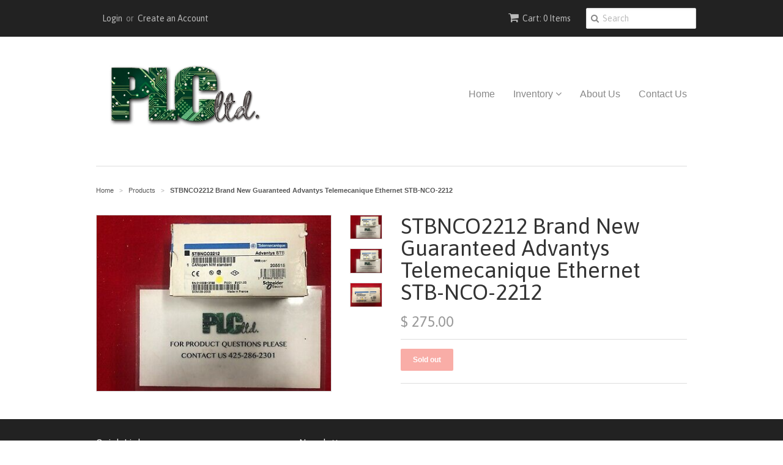

--- FILE ---
content_type: text/html; charset=utf-8
request_url: https://www.plcltd.com/products/stbnco2212-brand-new-guaranteed-advantys-telemecanique-ethernet-stb-nco-2212
body_size: 13472
content:
<!doctype html>
<!--[if lt IE 7]><html class="no-js ie6 oldie" lang="en"><![endif]-->
<!--[if IE 7]><html class="no-js ie7 oldie" lang="en"><![endif]-->
<!--[if IE 8]><html class="no-js ie8 oldie" lang="en"><![endif]-->
<!--[if gt IE 8]><!--><html class="no-js" lang="en"><!--<![endif]-->
<head>

  <link rel="shortcut icon" href="//www.plcltd.com/cdn/shop/t/1/assets/favicon.png?v=172415490672994178431436823471" type="image/png" />
  <meta charset="utf-8">
  <!--[if IE]><meta http-equiv='X-UA-Compatible' content='IE=edge,chrome=1'><![endif]-->

  
    <link rel="shortcut icon" href="//www.plcltd.com/cdn/shop/t/1/assets/favicon.png?v=172415490672994178431436823471" type="image/png" />
  

  <title>
  STBNCO2212 Brand New Guaranteed Advantys Telemecanique Ethernet STB-NC | PLC Ltd.
  </title>

  

  <meta name="viewport" content="width=device-width, initial-scale=1.0" />

  <link rel="canonical" href="https://www.plcltd.com/products/stbnco2212-brand-new-guaranteed-advantys-telemecanique-ethernet-stb-nco-2212" />

  


  <meta property="og:type" content="product" />
  <meta property="og:title" content="STBNCO2212 Brand New  Guaranteed Advantys Telemecanique Ethernet STB-NCO-2212" />
  
  <meta property="og:image" content="http://www.plcltd.com/cdn/shop/products/1_9191c0c9-a203-4f17-8fb2-9a7bc0e2b3af_grande.jpg?v=1605551573" />
  <meta property="og:image:secure_url" content="https://www.plcltd.com/cdn/shop/products/1_9191c0c9-a203-4f17-8fb2-9a7bc0e2b3af_grande.jpg?v=1605551573" />
  
  <meta property="og:image" content="http://www.plcltd.com/cdn/shop/products/1_dda3ed4e-ee9a-4021-b460-2e91f8044a89_grande.jpg?v=1605551573" />
  <meta property="og:image:secure_url" content="https://www.plcltd.com/cdn/shop/products/1_dda3ed4e-ee9a-4021-b460-2e91f8044a89_grande.jpg?v=1605551573" />
  
  <meta property="og:image" content="http://www.plcltd.com/cdn/shop/products/1_7fce4c4b-5fae-4fa4-8db4-aba136814dcb_grande.jpg?v=1605551573" />
  <meta property="og:image:secure_url" content="https://www.plcltd.com/cdn/shop/products/1_7fce4c4b-5fae-4fa4-8db4-aba136814dcb_grande.jpg?v=1605551573" />
  
  <meta property="og:price:amount" content="275.00" />
  <meta property="og:price:currency" content="USD" />



<meta property="og:url" content="https://www.plcltd.com/products/stbnco2212-brand-new-guaranteed-advantys-telemecanique-ethernet-stb-nco-2212" />
<meta property="og:site_name" content="PLC Ltd." />

  

<meta name="twitter:card" content="summary" />


  <meta name="twitter:title" content="STBNCO2212 Brand New  Guaranteed Advantys Telemecanique Ethernet STB-NCO-2212" />
  <meta name="twitter:description" content="" />
  <meta name="twitter:image" content="http://www.plcltd.com/cdn/shop/products/1_9191c0c9-a203-4f17-8fb2-9a7bc0e2b3af_medium.jpg?v=1605551573" />


  <link href="//www.plcltd.com/cdn/shop/t/1/assets/styles.scss.css?v=8231811760377317001674755620" rel="stylesheet" type="text/css" media="all" />
  <link href="//www.plcltd.com/cdn/s/global/social/social-icons.css" rel="stylesheet" type="text/css" media="all" />
  <link href="//netdna.bootstrapcdn.com/font-awesome/4.0.3/css/font-awesome.css" rel="stylesheet" type="text/css" media="all" />
  
    <link rel="stylesheet" type="text/css" href="//fonts.googleapis.com/css?family=Asap:300,400,700">
  
  
  <script src="//www.plcltd.com/cdn/shop/t/1/assets/html5shiv.js?v=107268875627107148941436823471" type="text/javascript"></script>

  <script>window.performance && window.performance.mark && window.performance.mark('shopify.content_for_header.start');</script><meta id="shopify-digital-wallet" name="shopify-digital-wallet" content="/9225878/digital_wallets/dialog">
<meta name="shopify-checkout-api-token" content="e21aeb3fc6fbf3b9c9726395a5c957cd">
<meta id="in-context-paypal-metadata" data-shop-id="9225878" data-venmo-supported="false" data-environment="production" data-locale="en_US" data-paypal-v4="true" data-currency="USD">
<link rel="alternate" type="application/json+oembed" href="https://www.plcltd.com/products/stbnco2212-brand-new-guaranteed-advantys-telemecanique-ethernet-stb-nco-2212.oembed">
<script async="async" src="/checkouts/internal/preloads.js?locale=en-US"></script>
<link rel="preconnect" href="https://shop.app" crossorigin="anonymous">
<script async="async" src="https://shop.app/checkouts/internal/preloads.js?locale=en-US&shop_id=9225878" crossorigin="anonymous"></script>
<script id="shopify-features" type="application/json">{"accessToken":"e21aeb3fc6fbf3b9c9726395a5c957cd","betas":["rich-media-storefront-analytics"],"domain":"www.plcltd.com","predictiveSearch":true,"shopId":9225878,"locale":"en"}</script>
<script>var Shopify = Shopify || {};
Shopify.shop = "plc-ltd.myshopify.com";
Shopify.locale = "en";
Shopify.currency = {"active":"USD","rate":"1.0"};
Shopify.country = "US";
Shopify.theme = {"name":"minimal","id":29621508,"schema_name":null,"schema_version":null,"theme_store_id":null,"role":"main"};
Shopify.theme.handle = "null";
Shopify.theme.style = {"id":null,"handle":null};
Shopify.cdnHost = "www.plcltd.com/cdn";
Shopify.routes = Shopify.routes || {};
Shopify.routes.root = "/";</script>
<script type="module">!function(o){(o.Shopify=o.Shopify||{}).modules=!0}(window);</script>
<script>!function(o){function n(){var o=[];function n(){o.push(Array.prototype.slice.apply(arguments))}return n.q=o,n}var t=o.Shopify=o.Shopify||{};t.loadFeatures=n(),t.autoloadFeatures=n()}(window);</script>
<script>
  window.ShopifyPay = window.ShopifyPay || {};
  window.ShopifyPay.apiHost = "shop.app\/pay";
  window.ShopifyPay.redirectState = null;
</script>
<script id="shop-js-analytics" type="application/json">{"pageType":"product"}</script>
<script defer="defer" async type="module" src="//www.plcltd.com/cdn/shopifycloud/shop-js/modules/v2/client.init-shop-cart-sync_BT-GjEfc.en.esm.js"></script>
<script defer="defer" async type="module" src="//www.plcltd.com/cdn/shopifycloud/shop-js/modules/v2/chunk.common_D58fp_Oc.esm.js"></script>
<script defer="defer" async type="module" src="//www.plcltd.com/cdn/shopifycloud/shop-js/modules/v2/chunk.modal_xMitdFEc.esm.js"></script>
<script type="module">
  await import("//www.plcltd.com/cdn/shopifycloud/shop-js/modules/v2/client.init-shop-cart-sync_BT-GjEfc.en.esm.js");
await import("//www.plcltd.com/cdn/shopifycloud/shop-js/modules/v2/chunk.common_D58fp_Oc.esm.js");
await import("//www.plcltd.com/cdn/shopifycloud/shop-js/modules/v2/chunk.modal_xMitdFEc.esm.js");

  window.Shopify.SignInWithShop?.initShopCartSync?.({"fedCMEnabled":true,"windoidEnabled":true});

</script>
<script>
  window.Shopify = window.Shopify || {};
  if (!window.Shopify.featureAssets) window.Shopify.featureAssets = {};
  window.Shopify.featureAssets['shop-js'] = {"shop-cart-sync":["modules/v2/client.shop-cart-sync_DZOKe7Ll.en.esm.js","modules/v2/chunk.common_D58fp_Oc.esm.js","modules/v2/chunk.modal_xMitdFEc.esm.js"],"init-fed-cm":["modules/v2/client.init-fed-cm_B6oLuCjv.en.esm.js","modules/v2/chunk.common_D58fp_Oc.esm.js","modules/v2/chunk.modal_xMitdFEc.esm.js"],"shop-cash-offers":["modules/v2/client.shop-cash-offers_D2sdYoxE.en.esm.js","modules/v2/chunk.common_D58fp_Oc.esm.js","modules/v2/chunk.modal_xMitdFEc.esm.js"],"shop-login-button":["modules/v2/client.shop-login-button_QeVjl5Y3.en.esm.js","modules/v2/chunk.common_D58fp_Oc.esm.js","modules/v2/chunk.modal_xMitdFEc.esm.js"],"pay-button":["modules/v2/client.pay-button_DXTOsIq6.en.esm.js","modules/v2/chunk.common_D58fp_Oc.esm.js","modules/v2/chunk.modal_xMitdFEc.esm.js"],"shop-button":["modules/v2/client.shop-button_DQZHx9pm.en.esm.js","modules/v2/chunk.common_D58fp_Oc.esm.js","modules/v2/chunk.modal_xMitdFEc.esm.js"],"avatar":["modules/v2/client.avatar_BTnouDA3.en.esm.js"],"init-windoid":["modules/v2/client.init-windoid_CR1B-cfM.en.esm.js","modules/v2/chunk.common_D58fp_Oc.esm.js","modules/v2/chunk.modal_xMitdFEc.esm.js"],"init-shop-for-new-customer-accounts":["modules/v2/client.init-shop-for-new-customer-accounts_C_vY_xzh.en.esm.js","modules/v2/client.shop-login-button_QeVjl5Y3.en.esm.js","modules/v2/chunk.common_D58fp_Oc.esm.js","modules/v2/chunk.modal_xMitdFEc.esm.js"],"init-shop-email-lookup-coordinator":["modules/v2/client.init-shop-email-lookup-coordinator_BI7n9ZSv.en.esm.js","modules/v2/chunk.common_D58fp_Oc.esm.js","modules/v2/chunk.modal_xMitdFEc.esm.js"],"init-shop-cart-sync":["modules/v2/client.init-shop-cart-sync_BT-GjEfc.en.esm.js","modules/v2/chunk.common_D58fp_Oc.esm.js","modules/v2/chunk.modal_xMitdFEc.esm.js"],"shop-toast-manager":["modules/v2/client.shop-toast-manager_DiYdP3xc.en.esm.js","modules/v2/chunk.common_D58fp_Oc.esm.js","modules/v2/chunk.modal_xMitdFEc.esm.js"],"init-customer-accounts":["modules/v2/client.init-customer-accounts_D9ZNqS-Q.en.esm.js","modules/v2/client.shop-login-button_QeVjl5Y3.en.esm.js","modules/v2/chunk.common_D58fp_Oc.esm.js","modules/v2/chunk.modal_xMitdFEc.esm.js"],"init-customer-accounts-sign-up":["modules/v2/client.init-customer-accounts-sign-up_iGw4briv.en.esm.js","modules/v2/client.shop-login-button_QeVjl5Y3.en.esm.js","modules/v2/chunk.common_D58fp_Oc.esm.js","modules/v2/chunk.modal_xMitdFEc.esm.js"],"shop-follow-button":["modules/v2/client.shop-follow-button_CqMgW2wH.en.esm.js","modules/v2/chunk.common_D58fp_Oc.esm.js","modules/v2/chunk.modal_xMitdFEc.esm.js"],"checkout-modal":["modules/v2/client.checkout-modal_xHeaAweL.en.esm.js","modules/v2/chunk.common_D58fp_Oc.esm.js","modules/v2/chunk.modal_xMitdFEc.esm.js"],"shop-login":["modules/v2/client.shop-login_D91U-Q7h.en.esm.js","modules/v2/chunk.common_D58fp_Oc.esm.js","modules/v2/chunk.modal_xMitdFEc.esm.js"],"lead-capture":["modules/v2/client.lead-capture_BJmE1dJe.en.esm.js","modules/v2/chunk.common_D58fp_Oc.esm.js","modules/v2/chunk.modal_xMitdFEc.esm.js"],"payment-terms":["modules/v2/client.payment-terms_Ci9AEqFq.en.esm.js","modules/v2/chunk.common_D58fp_Oc.esm.js","modules/v2/chunk.modal_xMitdFEc.esm.js"]};
</script>
<script id="__st">var __st={"a":9225878,"offset":-28800,"reqid":"060045cf-a57b-4734-b901-58d9dc4e15e7-1769352268","pageurl":"www.plcltd.com\/products\/stbnco2212-brand-new-guaranteed-advantys-telemecanique-ethernet-stb-nco-2212","u":"82522e3dd4ed","p":"product","rtyp":"product","rid":6080331645098};</script>
<script>window.ShopifyPaypalV4VisibilityTracking = true;</script>
<script id="captcha-bootstrap">!function(){'use strict';const t='contact',e='account',n='new_comment',o=[[t,t],['blogs',n],['comments',n],[t,'customer']],c=[[e,'customer_login'],[e,'guest_login'],[e,'recover_customer_password'],[e,'create_customer']],r=t=>t.map((([t,e])=>`form[action*='/${t}']:not([data-nocaptcha='true']) input[name='form_type'][value='${e}']`)).join(','),a=t=>()=>t?[...document.querySelectorAll(t)].map((t=>t.form)):[];function s(){const t=[...o],e=r(t);return a(e)}const i='password',u='form_key',d=['recaptcha-v3-token','g-recaptcha-response','h-captcha-response',i],f=()=>{try{return window.sessionStorage}catch{return}},m='__shopify_v',_=t=>t.elements[u];function p(t,e,n=!1){try{const o=window.sessionStorage,c=JSON.parse(o.getItem(e)),{data:r}=function(t){const{data:e,action:n}=t;return t[m]||n?{data:e,action:n}:{data:t,action:n}}(c);for(const[e,n]of Object.entries(r))t.elements[e]&&(t.elements[e].value=n);n&&o.removeItem(e)}catch(o){console.error('form repopulation failed',{error:o})}}const l='form_type',E='cptcha';function T(t){t.dataset[E]=!0}const w=window,h=w.document,L='Shopify',v='ce_forms',y='captcha';let A=!1;((t,e)=>{const n=(g='f06e6c50-85a8-45c8-87d0-21a2b65856fe',I='https://cdn.shopify.com/shopifycloud/storefront-forms-hcaptcha/ce_storefront_forms_captcha_hcaptcha.v1.5.2.iife.js',D={infoText:'Protected by hCaptcha',privacyText:'Privacy',termsText:'Terms'},(t,e,n)=>{const o=w[L][v],c=o.bindForm;if(c)return c(t,g,e,D).then(n);var r;o.q.push([[t,g,e,D],n]),r=I,A||(h.body.append(Object.assign(h.createElement('script'),{id:'captcha-provider',async:!0,src:r})),A=!0)});var g,I,D;w[L]=w[L]||{},w[L][v]=w[L][v]||{},w[L][v].q=[],w[L][y]=w[L][y]||{},w[L][y].protect=function(t,e){n(t,void 0,e),T(t)},Object.freeze(w[L][y]),function(t,e,n,w,h,L){const[v,y,A,g]=function(t,e,n){const i=e?o:[],u=t?c:[],d=[...i,...u],f=r(d),m=r(i),_=r(d.filter((([t,e])=>n.includes(e))));return[a(f),a(m),a(_),s()]}(w,h,L),I=t=>{const e=t.target;return e instanceof HTMLFormElement?e:e&&e.form},D=t=>v().includes(t);t.addEventListener('submit',(t=>{const e=I(t);if(!e)return;const n=D(e)&&!e.dataset.hcaptchaBound&&!e.dataset.recaptchaBound,o=_(e),c=g().includes(e)&&(!o||!o.value);(n||c)&&t.preventDefault(),c&&!n&&(function(t){try{if(!f())return;!function(t){const e=f();if(!e)return;const n=_(t);if(!n)return;const o=n.value;o&&e.removeItem(o)}(t);const e=Array.from(Array(32),(()=>Math.random().toString(36)[2])).join('');!function(t,e){_(t)||t.append(Object.assign(document.createElement('input'),{type:'hidden',name:u})),t.elements[u].value=e}(t,e),function(t,e){const n=f();if(!n)return;const o=[...t.querySelectorAll(`input[type='${i}']`)].map((({name:t})=>t)),c=[...d,...o],r={};for(const[a,s]of new FormData(t).entries())c.includes(a)||(r[a]=s);n.setItem(e,JSON.stringify({[m]:1,action:t.action,data:r}))}(t,e)}catch(e){console.error('failed to persist form',e)}}(e),e.submit())}));const S=(t,e)=>{t&&!t.dataset[E]&&(n(t,e.some((e=>e===t))),T(t))};for(const o of['focusin','change'])t.addEventListener(o,(t=>{const e=I(t);D(e)&&S(e,y())}));const B=e.get('form_key'),M=e.get(l),P=B&&M;t.addEventListener('DOMContentLoaded',(()=>{const t=y();if(P)for(const e of t)e.elements[l].value===M&&p(e,B);[...new Set([...A(),...v().filter((t=>'true'===t.dataset.shopifyCaptcha))])].forEach((e=>S(e,t)))}))}(h,new URLSearchParams(w.location.search),n,t,e,['guest_login'])})(!0,!0)}();</script>
<script integrity="sha256-4kQ18oKyAcykRKYeNunJcIwy7WH5gtpwJnB7kiuLZ1E=" data-source-attribution="shopify.loadfeatures" defer="defer" src="//www.plcltd.com/cdn/shopifycloud/storefront/assets/storefront/load_feature-a0a9edcb.js" crossorigin="anonymous"></script>
<script crossorigin="anonymous" defer="defer" src="//www.plcltd.com/cdn/shopifycloud/storefront/assets/shopify_pay/storefront-65b4c6d7.js?v=20250812"></script>
<script data-source-attribution="shopify.dynamic_checkout.dynamic.init">var Shopify=Shopify||{};Shopify.PaymentButton=Shopify.PaymentButton||{isStorefrontPortableWallets:!0,init:function(){window.Shopify.PaymentButton.init=function(){};var t=document.createElement("script");t.src="https://www.plcltd.com/cdn/shopifycloud/portable-wallets/latest/portable-wallets.en.js",t.type="module",document.head.appendChild(t)}};
</script>
<script data-source-attribution="shopify.dynamic_checkout.buyer_consent">
  function portableWalletsHideBuyerConsent(e){var t=document.getElementById("shopify-buyer-consent"),n=document.getElementById("shopify-subscription-policy-button");t&&n&&(t.classList.add("hidden"),t.setAttribute("aria-hidden","true"),n.removeEventListener("click",e))}function portableWalletsShowBuyerConsent(e){var t=document.getElementById("shopify-buyer-consent"),n=document.getElementById("shopify-subscription-policy-button");t&&n&&(t.classList.remove("hidden"),t.removeAttribute("aria-hidden"),n.addEventListener("click",e))}window.Shopify?.PaymentButton&&(window.Shopify.PaymentButton.hideBuyerConsent=portableWalletsHideBuyerConsent,window.Shopify.PaymentButton.showBuyerConsent=portableWalletsShowBuyerConsent);
</script>
<script data-source-attribution="shopify.dynamic_checkout.cart.bootstrap">document.addEventListener("DOMContentLoaded",(function(){function t(){return document.querySelector("shopify-accelerated-checkout-cart, shopify-accelerated-checkout")}if(t())Shopify.PaymentButton.init();else{new MutationObserver((function(e,n){t()&&(Shopify.PaymentButton.init(),n.disconnect())})).observe(document.body,{childList:!0,subtree:!0})}}));
</script>
<link id="shopify-accelerated-checkout-styles" rel="stylesheet" media="screen" href="https://www.plcltd.com/cdn/shopifycloud/portable-wallets/latest/accelerated-checkout-backwards-compat.css" crossorigin="anonymous">
<style id="shopify-accelerated-checkout-cart">
        #shopify-buyer-consent {
  margin-top: 1em;
  display: inline-block;
  width: 100%;
}

#shopify-buyer-consent.hidden {
  display: none;
}

#shopify-subscription-policy-button {
  background: none;
  border: none;
  padding: 0;
  text-decoration: underline;
  font-size: inherit;
  cursor: pointer;
}

#shopify-subscription-policy-button::before {
  box-shadow: none;
}

      </style>

<script>window.performance && window.performance.mark && window.performance.mark('shopify.content_for_header.end');</script>

  <script type="text/javascript" src="//ajax.googleapis.com/ajax/libs/jquery/1.7/jquery.min.js"></script>

  <script src="//www.plcltd.com/cdn/shopifycloud/storefront/assets/themes_support/option_selection-b017cd28.js" type="text/javascript"></script>
  <script src="//www.plcltd.com/cdn/shopifycloud/storefront/assets/themes_support/api.jquery-7ab1a3a4.js" type="text/javascript"></script>

  
<!-- Google Call Tracking -->
  <script type="text/javascript">
(function(a,e,c,f,g,b,d){var h={ak:"939443793",cl:"e6VjCPzKnGMQ0Yz7vwM"};a[c]=a[c]||function(){(a[c].q=a[c].q||[]).push(arguments)};a[f]||(a[f]=h.ak);b=e.createElement(g);b.async=1;b.src="//www.gstatic.com/wcm/loader.js";d=e.getElementsByTagName(g)[0];d.parentNode.insertBefore(b,d);a._googWcmGet=function(b,d,e){a[c](2,b,h,d,null,new Date,e)}})(window,document,"_googWcmImpl","_googWcmAk","script");
</script>
<link href="https://monorail-edge.shopifysvc.com" rel="dns-prefetch">
<script>(function(){if ("sendBeacon" in navigator && "performance" in window) {try {var session_token_from_headers = performance.getEntriesByType('navigation')[0].serverTiming.find(x => x.name == '_s').description;} catch {var session_token_from_headers = undefined;}var session_cookie_matches = document.cookie.match(/_shopify_s=([^;]*)/);var session_token_from_cookie = session_cookie_matches && session_cookie_matches.length === 2 ? session_cookie_matches[1] : "";var session_token = session_token_from_headers || session_token_from_cookie || "";function handle_abandonment_event(e) {var entries = performance.getEntries().filter(function(entry) {return /monorail-edge.shopifysvc.com/.test(entry.name);});if (!window.abandonment_tracked && entries.length === 0) {window.abandonment_tracked = true;var currentMs = Date.now();var navigation_start = performance.timing.navigationStart;var payload = {shop_id: 9225878,url: window.location.href,navigation_start,duration: currentMs - navigation_start,session_token,page_type: "product"};window.navigator.sendBeacon("https://monorail-edge.shopifysvc.com/v1/produce", JSON.stringify({schema_id: "online_store_buyer_site_abandonment/1.1",payload: payload,metadata: {event_created_at_ms: currentMs,event_sent_at_ms: currentMs}}));}}window.addEventListener('pagehide', handle_abandonment_event);}}());</script>
<script id="web-pixels-manager-setup">(function e(e,d,r,n,o){if(void 0===o&&(o={}),!Boolean(null===(a=null===(i=window.Shopify)||void 0===i?void 0:i.analytics)||void 0===a?void 0:a.replayQueue)){var i,a;window.Shopify=window.Shopify||{};var t=window.Shopify;t.analytics=t.analytics||{};var s=t.analytics;s.replayQueue=[],s.publish=function(e,d,r){return s.replayQueue.push([e,d,r]),!0};try{self.performance.mark("wpm:start")}catch(e){}var l=function(){var e={modern:/Edge?\/(1{2}[4-9]|1[2-9]\d|[2-9]\d{2}|\d{4,})\.\d+(\.\d+|)|Firefox\/(1{2}[4-9]|1[2-9]\d|[2-9]\d{2}|\d{4,})\.\d+(\.\d+|)|Chrom(ium|e)\/(9{2}|\d{3,})\.\d+(\.\d+|)|(Maci|X1{2}).+ Version\/(15\.\d+|(1[6-9]|[2-9]\d|\d{3,})\.\d+)([,.]\d+|)( \(\w+\)|)( Mobile\/\w+|) Safari\/|Chrome.+OPR\/(9{2}|\d{3,})\.\d+\.\d+|(CPU[ +]OS|iPhone[ +]OS|CPU[ +]iPhone|CPU IPhone OS|CPU iPad OS)[ +]+(15[._]\d+|(1[6-9]|[2-9]\d|\d{3,})[._]\d+)([._]\d+|)|Android:?[ /-](13[3-9]|1[4-9]\d|[2-9]\d{2}|\d{4,})(\.\d+|)(\.\d+|)|Android.+Firefox\/(13[5-9]|1[4-9]\d|[2-9]\d{2}|\d{4,})\.\d+(\.\d+|)|Android.+Chrom(ium|e)\/(13[3-9]|1[4-9]\d|[2-9]\d{2}|\d{4,})\.\d+(\.\d+|)|SamsungBrowser\/([2-9]\d|\d{3,})\.\d+/,legacy:/Edge?\/(1[6-9]|[2-9]\d|\d{3,})\.\d+(\.\d+|)|Firefox\/(5[4-9]|[6-9]\d|\d{3,})\.\d+(\.\d+|)|Chrom(ium|e)\/(5[1-9]|[6-9]\d|\d{3,})\.\d+(\.\d+|)([\d.]+$|.*Safari\/(?![\d.]+ Edge\/[\d.]+$))|(Maci|X1{2}).+ Version\/(10\.\d+|(1[1-9]|[2-9]\d|\d{3,})\.\d+)([,.]\d+|)( \(\w+\)|)( Mobile\/\w+|) Safari\/|Chrome.+OPR\/(3[89]|[4-9]\d|\d{3,})\.\d+\.\d+|(CPU[ +]OS|iPhone[ +]OS|CPU[ +]iPhone|CPU IPhone OS|CPU iPad OS)[ +]+(10[._]\d+|(1[1-9]|[2-9]\d|\d{3,})[._]\d+)([._]\d+|)|Android:?[ /-](13[3-9]|1[4-9]\d|[2-9]\d{2}|\d{4,})(\.\d+|)(\.\d+|)|Mobile Safari.+OPR\/([89]\d|\d{3,})\.\d+\.\d+|Android.+Firefox\/(13[5-9]|1[4-9]\d|[2-9]\d{2}|\d{4,})\.\d+(\.\d+|)|Android.+Chrom(ium|e)\/(13[3-9]|1[4-9]\d|[2-9]\d{2}|\d{4,})\.\d+(\.\d+|)|Android.+(UC? ?Browser|UCWEB|U3)[ /]?(15\.([5-9]|\d{2,})|(1[6-9]|[2-9]\d|\d{3,})\.\d+)\.\d+|SamsungBrowser\/(5\.\d+|([6-9]|\d{2,})\.\d+)|Android.+MQ{2}Browser\/(14(\.(9|\d{2,})|)|(1[5-9]|[2-9]\d|\d{3,})(\.\d+|))(\.\d+|)|K[Aa][Ii]OS\/(3\.\d+|([4-9]|\d{2,})\.\d+)(\.\d+|)/},d=e.modern,r=e.legacy,n=navigator.userAgent;return n.match(d)?"modern":n.match(r)?"legacy":"unknown"}(),u="modern"===l?"modern":"legacy",c=(null!=n?n:{modern:"",legacy:""})[u],f=function(e){return[e.baseUrl,"/wpm","/b",e.hashVersion,"modern"===e.buildTarget?"m":"l",".js"].join("")}({baseUrl:d,hashVersion:r,buildTarget:u}),m=function(e){var d=e.version,r=e.bundleTarget,n=e.surface,o=e.pageUrl,i=e.monorailEndpoint;return{emit:function(e){var a=e.status,t=e.errorMsg,s=(new Date).getTime(),l=JSON.stringify({metadata:{event_sent_at_ms:s},events:[{schema_id:"web_pixels_manager_load/3.1",payload:{version:d,bundle_target:r,page_url:o,status:a,surface:n,error_msg:t},metadata:{event_created_at_ms:s}}]});if(!i)return console&&console.warn&&console.warn("[Web Pixels Manager] No Monorail endpoint provided, skipping logging."),!1;try{return self.navigator.sendBeacon.bind(self.navigator)(i,l)}catch(e){}var u=new XMLHttpRequest;try{return u.open("POST",i,!0),u.setRequestHeader("Content-Type","text/plain"),u.send(l),!0}catch(e){return console&&console.warn&&console.warn("[Web Pixels Manager] Got an unhandled error while logging to Monorail."),!1}}}}({version:r,bundleTarget:l,surface:e.surface,pageUrl:self.location.href,monorailEndpoint:e.monorailEndpoint});try{o.browserTarget=l,function(e){var d=e.src,r=e.async,n=void 0===r||r,o=e.onload,i=e.onerror,a=e.sri,t=e.scriptDataAttributes,s=void 0===t?{}:t,l=document.createElement("script"),u=document.querySelector("head"),c=document.querySelector("body");if(l.async=n,l.src=d,a&&(l.integrity=a,l.crossOrigin="anonymous"),s)for(var f in s)if(Object.prototype.hasOwnProperty.call(s,f))try{l.dataset[f]=s[f]}catch(e){}if(o&&l.addEventListener("load",o),i&&l.addEventListener("error",i),u)u.appendChild(l);else{if(!c)throw new Error("Did not find a head or body element to append the script");c.appendChild(l)}}({src:f,async:!0,onload:function(){if(!function(){var e,d;return Boolean(null===(d=null===(e=window.Shopify)||void 0===e?void 0:e.analytics)||void 0===d?void 0:d.initialized)}()){var d=window.webPixelsManager.init(e)||void 0;if(d){var r=window.Shopify.analytics;r.replayQueue.forEach((function(e){var r=e[0],n=e[1],o=e[2];d.publishCustomEvent(r,n,o)})),r.replayQueue=[],r.publish=d.publishCustomEvent,r.visitor=d.visitor,r.initialized=!0}}},onerror:function(){return m.emit({status:"failed",errorMsg:"".concat(f," has failed to load")})},sri:function(e){var d=/^sha384-[A-Za-z0-9+/=]+$/;return"string"==typeof e&&d.test(e)}(c)?c:"",scriptDataAttributes:o}),m.emit({status:"loading"})}catch(e){m.emit({status:"failed",errorMsg:(null==e?void 0:e.message)||"Unknown error"})}}})({shopId: 9225878,storefrontBaseUrl: "https://www.plcltd.com",extensionsBaseUrl: "https://extensions.shopifycdn.com/cdn/shopifycloud/web-pixels-manager",monorailEndpoint: "https://monorail-edge.shopifysvc.com/unstable/produce_batch",surface: "storefront-renderer",enabledBetaFlags: ["2dca8a86"],webPixelsConfigList: [{"id":"91160746","eventPayloadVersion":"v1","runtimeContext":"LAX","scriptVersion":"1","type":"CUSTOM","privacyPurposes":["ANALYTICS"],"name":"Google Analytics tag (migrated)"},{"id":"shopify-app-pixel","configuration":"{}","eventPayloadVersion":"v1","runtimeContext":"STRICT","scriptVersion":"0450","apiClientId":"shopify-pixel","type":"APP","privacyPurposes":["ANALYTICS","MARKETING"]},{"id":"shopify-custom-pixel","eventPayloadVersion":"v1","runtimeContext":"LAX","scriptVersion":"0450","apiClientId":"shopify-pixel","type":"CUSTOM","privacyPurposes":["ANALYTICS","MARKETING"]}],isMerchantRequest: false,initData: {"shop":{"name":"PLC Ltd.","paymentSettings":{"currencyCode":"USD"},"myshopifyDomain":"plc-ltd.myshopify.com","countryCode":"US","storefrontUrl":"https:\/\/www.plcltd.com"},"customer":null,"cart":null,"checkout":null,"productVariants":[{"price":{"amount":275.0,"currencyCode":"USD"},"product":{"title":"STBNCO2212 Brand New  Guaranteed Advantys Telemecanique Ethernet STB-NCO-2212","vendor":"Modicon","id":"6080331645098","untranslatedTitle":"STBNCO2212 Brand New  Guaranteed Advantys Telemecanique Ethernet STB-NCO-2212","url":"\/products\/stbnco2212-brand-new-guaranteed-advantys-telemecanique-ethernet-stb-nco-2212","type":"PLC"},"id":"37588987150506","image":{"src":"\/\/www.plcltd.com\/cdn\/shop\/products\/1_9191c0c9-a203-4f17-8fb2-9a7bc0e2b3af.jpg?v=1605551573"},"sku":"STBNCO2212N","title":"Default Title","untranslatedTitle":"Default Title"}],"purchasingCompany":null},},"https://www.plcltd.com/cdn","fcfee988w5aeb613cpc8e4bc33m6693e112",{"modern":"","legacy":""},{"shopId":"9225878","storefrontBaseUrl":"https:\/\/www.plcltd.com","extensionBaseUrl":"https:\/\/extensions.shopifycdn.com\/cdn\/shopifycloud\/web-pixels-manager","surface":"storefront-renderer","enabledBetaFlags":"[\"2dca8a86\"]","isMerchantRequest":"false","hashVersion":"fcfee988w5aeb613cpc8e4bc33m6693e112","publish":"custom","events":"[[\"page_viewed\",{}],[\"product_viewed\",{\"productVariant\":{\"price\":{\"amount\":275.0,\"currencyCode\":\"USD\"},\"product\":{\"title\":\"STBNCO2212 Brand New  Guaranteed Advantys Telemecanique Ethernet STB-NCO-2212\",\"vendor\":\"Modicon\",\"id\":\"6080331645098\",\"untranslatedTitle\":\"STBNCO2212 Brand New  Guaranteed Advantys Telemecanique Ethernet STB-NCO-2212\",\"url\":\"\/products\/stbnco2212-brand-new-guaranteed-advantys-telemecanique-ethernet-stb-nco-2212\",\"type\":\"PLC\"},\"id\":\"37588987150506\",\"image\":{\"src\":\"\/\/www.plcltd.com\/cdn\/shop\/products\/1_9191c0c9-a203-4f17-8fb2-9a7bc0e2b3af.jpg?v=1605551573\"},\"sku\":\"STBNCO2212N\",\"title\":\"Default Title\",\"untranslatedTitle\":\"Default Title\"}}]]"});</script><script>
  window.ShopifyAnalytics = window.ShopifyAnalytics || {};
  window.ShopifyAnalytics.meta = window.ShopifyAnalytics.meta || {};
  window.ShopifyAnalytics.meta.currency = 'USD';
  var meta = {"product":{"id":6080331645098,"gid":"gid:\/\/shopify\/Product\/6080331645098","vendor":"Modicon","type":"PLC","handle":"stbnco2212-brand-new-guaranteed-advantys-telemecanique-ethernet-stb-nco-2212","variants":[{"id":37588987150506,"price":27500,"name":"STBNCO2212 Brand New  Guaranteed Advantys Telemecanique Ethernet STB-NCO-2212","public_title":null,"sku":"STBNCO2212N"}],"remote":false},"page":{"pageType":"product","resourceType":"product","resourceId":6080331645098,"requestId":"060045cf-a57b-4734-b901-58d9dc4e15e7-1769352268"}};
  for (var attr in meta) {
    window.ShopifyAnalytics.meta[attr] = meta[attr];
  }
</script>
<script class="analytics">
  (function () {
    var customDocumentWrite = function(content) {
      var jquery = null;

      if (window.jQuery) {
        jquery = window.jQuery;
      } else if (window.Checkout && window.Checkout.$) {
        jquery = window.Checkout.$;
      }

      if (jquery) {
        jquery('body').append(content);
      }
    };

    var hasLoggedConversion = function(token) {
      if (token) {
        return document.cookie.indexOf('loggedConversion=' + token) !== -1;
      }
      return false;
    }

    var setCookieIfConversion = function(token) {
      if (token) {
        var twoMonthsFromNow = new Date(Date.now());
        twoMonthsFromNow.setMonth(twoMonthsFromNow.getMonth() + 2);

        document.cookie = 'loggedConversion=' + token + '; expires=' + twoMonthsFromNow;
      }
    }

    var trekkie = window.ShopifyAnalytics.lib = window.trekkie = window.trekkie || [];
    if (trekkie.integrations) {
      return;
    }
    trekkie.methods = [
      'identify',
      'page',
      'ready',
      'track',
      'trackForm',
      'trackLink'
    ];
    trekkie.factory = function(method) {
      return function() {
        var args = Array.prototype.slice.call(arguments);
        args.unshift(method);
        trekkie.push(args);
        return trekkie;
      };
    };
    for (var i = 0; i < trekkie.methods.length; i++) {
      var key = trekkie.methods[i];
      trekkie[key] = trekkie.factory(key);
    }
    trekkie.load = function(config) {
      trekkie.config = config || {};
      trekkie.config.initialDocumentCookie = document.cookie;
      var first = document.getElementsByTagName('script')[0];
      var script = document.createElement('script');
      script.type = 'text/javascript';
      script.onerror = function(e) {
        var scriptFallback = document.createElement('script');
        scriptFallback.type = 'text/javascript';
        scriptFallback.onerror = function(error) {
                var Monorail = {
      produce: function produce(monorailDomain, schemaId, payload) {
        var currentMs = new Date().getTime();
        var event = {
          schema_id: schemaId,
          payload: payload,
          metadata: {
            event_created_at_ms: currentMs,
            event_sent_at_ms: currentMs
          }
        };
        return Monorail.sendRequest("https://" + monorailDomain + "/v1/produce", JSON.stringify(event));
      },
      sendRequest: function sendRequest(endpointUrl, payload) {
        // Try the sendBeacon API
        if (window && window.navigator && typeof window.navigator.sendBeacon === 'function' && typeof window.Blob === 'function' && !Monorail.isIos12()) {
          var blobData = new window.Blob([payload], {
            type: 'text/plain'
          });

          if (window.navigator.sendBeacon(endpointUrl, blobData)) {
            return true;
          } // sendBeacon was not successful

        } // XHR beacon

        var xhr = new XMLHttpRequest();

        try {
          xhr.open('POST', endpointUrl);
          xhr.setRequestHeader('Content-Type', 'text/plain');
          xhr.send(payload);
        } catch (e) {
          console.log(e);
        }

        return false;
      },
      isIos12: function isIos12() {
        return window.navigator.userAgent.lastIndexOf('iPhone; CPU iPhone OS 12_') !== -1 || window.navigator.userAgent.lastIndexOf('iPad; CPU OS 12_') !== -1;
      }
    };
    Monorail.produce('monorail-edge.shopifysvc.com',
      'trekkie_storefront_load_errors/1.1',
      {shop_id: 9225878,
      theme_id: 29621508,
      app_name: "storefront",
      context_url: window.location.href,
      source_url: "//www.plcltd.com/cdn/s/trekkie.storefront.8d95595f799fbf7e1d32231b9a28fd43b70c67d3.min.js"});

        };
        scriptFallback.async = true;
        scriptFallback.src = '//www.plcltd.com/cdn/s/trekkie.storefront.8d95595f799fbf7e1d32231b9a28fd43b70c67d3.min.js';
        first.parentNode.insertBefore(scriptFallback, first);
      };
      script.async = true;
      script.src = '//www.plcltd.com/cdn/s/trekkie.storefront.8d95595f799fbf7e1d32231b9a28fd43b70c67d3.min.js';
      first.parentNode.insertBefore(script, first);
    };
    trekkie.load(
      {"Trekkie":{"appName":"storefront","development":false,"defaultAttributes":{"shopId":9225878,"isMerchantRequest":null,"themeId":29621508,"themeCityHash":"16987668163828276784","contentLanguage":"en","currency":"USD","eventMetadataId":"be43375c-0b75-41ad-af9e-5b61b1629c9c"},"isServerSideCookieWritingEnabled":true,"monorailRegion":"shop_domain","enabledBetaFlags":["65f19447"]},"Session Attribution":{},"S2S":{"facebookCapiEnabled":false,"source":"trekkie-storefront-renderer","apiClientId":580111}}
    );

    var loaded = false;
    trekkie.ready(function() {
      if (loaded) return;
      loaded = true;

      window.ShopifyAnalytics.lib = window.trekkie;

      var originalDocumentWrite = document.write;
      document.write = customDocumentWrite;
      try { window.ShopifyAnalytics.merchantGoogleAnalytics.call(this); } catch(error) {};
      document.write = originalDocumentWrite;

      window.ShopifyAnalytics.lib.page(null,{"pageType":"product","resourceType":"product","resourceId":6080331645098,"requestId":"060045cf-a57b-4734-b901-58d9dc4e15e7-1769352268","shopifyEmitted":true});

      var match = window.location.pathname.match(/checkouts\/(.+)\/(thank_you|post_purchase)/)
      var token = match? match[1]: undefined;
      if (!hasLoggedConversion(token)) {
        setCookieIfConversion(token);
        window.ShopifyAnalytics.lib.track("Viewed Product",{"currency":"USD","variantId":37588987150506,"productId":6080331645098,"productGid":"gid:\/\/shopify\/Product\/6080331645098","name":"STBNCO2212 Brand New  Guaranteed Advantys Telemecanique Ethernet STB-NCO-2212","price":"275.00","sku":"STBNCO2212N","brand":"Modicon","variant":null,"category":"PLC","nonInteraction":true,"remote":false},undefined,undefined,{"shopifyEmitted":true});
      window.ShopifyAnalytics.lib.track("monorail:\/\/trekkie_storefront_viewed_product\/1.1",{"currency":"USD","variantId":37588987150506,"productId":6080331645098,"productGid":"gid:\/\/shopify\/Product\/6080331645098","name":"STBNCO2212 Brand New  Guaranteed Advantys Telemecanique Ethernet STB-NCO-2212","price":"275.00","sku":"STBNCO2212N","brand":"Modicon","variant":null,"category":"PLC","nonInteraction":true,"remote":false,"referer":"https:\/\/www.plcltd.com\/products\/stbnco2212-brand-new-guaranteed-advantys-telemecanique-ethernet-stb-nco-2212"});
      }
    });


        var eventsListenerScript = document.createElement('script');
        eventsListenerScript.async = true;
        eventsListenerScript.src = "//www.plcltd.com/cdn/shopifycloud/storefront/assets/shop_events_listener-3da45d37.js";
        document.getElementsByTagName('head')[0].appendChild(eventsListenerScript);

})();</script>
  <script>
  if (!window.ga || (window.ga && typeof window.ga !== 'function')) {
    window.ga = function ga() {
      (window.ga.q = window.ga.q || []).push(arguments);
      if (window.Shopify && window.Shopify.analytics && typeof window.Shopify.analytics.publish === 'function') {
        window.Shopify.analytics.publish("ga_stub_called", {}, {sendTo: "google_osp_migration"});
      }
      console.error("Shopify's Google Analytics stub called with:", Array.from(arguments), "\nSee https://help.shopify.com/manual/promoting-marketing/pixels/pixel-migration#google for more information.");
    };
    if (window.Shopify && window.Shopify.analytics && typeof window.Shopify.analytics.publish === 'function') {
      window.Shopify.analytics.publish("ga_stub_initialized", {}, {sendTo: "google_osp_migration"});
    }
  }
</script>
<script
  defer
  src="https://www.plcltd.com/cdn/shopifycloud/perf-kit/shopify-perf-kit-3.0.4.min.js"
  data-application="storefront-renderer"
  data-shop-id="9225878"
  data-render-region="gcp-us-east1"
  data-page-type="product"
  data-theme-instance-id="29621508"
  data-theme-name=""
  data-theme-version=""
  data-monorail-region="shop_domain"
  data-resource-timing-sampling-rate="10"
  data-shs="true"
  data-shs-beacon="true"
  data-shs-export-with-fetch="true"
  data-shs-logs-sample-rate="1"
  data-shs-beacon-endpoint="https://www.plcltd.com/api/collect"
></script>
</head>

<body onload="_googWcmGet('number', '1-425-286-2301')">

  <!-- Begin toolbar -->
  <div class="toolbar-wrapper">
    <div class="toolbar clearfix">
      <div id="menu-button" class="menu-icon"><i class="fa fa-bars"></i>Menu</div>
      <ul class="unstyled">
        <li class="search-field fr">
          <form class="search" action="/search">
            <button type="submit" alt="Go" class="go"><i class="fa fa-search"></i></button>
            <input type="text" name="q" class="search_box" placeholder="Search" value="" />
          </form>
        </li>
        <li class="fr"><a href="/cart" class="cart" title="Cart"><i class="fa fa-shopping-cart"></i>Cart: 0 Items </a></li>
        
  
    <li class="customer-links">
      <a href="/account/login" id="customer_login_link">Login</a>
      
      <span class="or">&nbsp;or&nbsp;</span>
      <a href="/account/register" id="customer_register_link">Create an Account</a>
      
    </li>
  

        
      </ul>
    </div>
  </div>
  <!-- End toolbar -->

  <!-- Begin Mobile Nav -->
  <div class="row mobile-wrapper">
    <nav class="mobile clearfix">
      <div class="flyout">
<ul class="clearfix">
  
  
  <li>
    <a href="/" class=" navlink"><span>Home</span></a>
  </li>
  
  
  
  <li>
    <a href="/collections/all" class=" navlink"><span>Inventory</span></a>
    <span class="more"><i class="fa fa-plus"></i></span>
    <ul class="sub-menu">
      
      <li><a href="/collections/modicon-quantum" class=" navlink">Modicon Quantum</a></li>
      
      <li><a href="/collections/modicon-momentum" class=" navlink">Modicon Momentum</a></li>
      
      <li><a href="/collections/business-industrial-electrical-test-equipment-connectors-switches-wire-connectors-plugs-sockets-connectors" class=" navlink">Modicon Brick Series</a></li>
      
      <li><a href="/collections/modicon-premium" class=" navlink">Modicon Premium</a></li>
      
      <li><a href="/collections/modicon-m340" class=" navlink">Modicon M340</a></li>
      
      <li><a href="/collections/modicon-tsx-micro" class=" navlink">Modicon TSX Micro</a></li>
      
      <li><a href="/collections/modicon-compact" class=" navlink">Modicon Compact</a></li>
      
      <li><a href="/collections/allen-bradley" class=" last  navlink">Allen Bradley</a></li>
      
    </ul>
  </li>
  
  
  
  <li>
    <a href="/pages/about-us" class=" navlink"><span>About Us</span></a>
  </li>
  
  
  
  <li>
    <a href="/pages/contact-us" class=" navlink"><span>Contact Us</span></a>
  </li>
  
  


  <li><span class="account-links">Account Links</span>
    <span class="more"><i class="fa fa-user"></i></span>
    <ul class="sub-menu">
    
      <li class="customer-links"><a href="/account/login" id="customer_login_link">Login</a></li>
      
      <li class="customer-links"><a href="/account/register" id="customer_register_link">Create an Account</a></li>
      
    
    </ul>
  </li>


    <li class="search-field">
    <form class="search" action="/search">
      <button type="submit" alt="Go" class="go"><i class="fa fa-search"></i></button>
      <input type="text" name="q" class="search_box" placeholder="Search" value="" />
    </form>
  </li>
</ul>
</div>
    </nav>
  </div>
  <!-- End Mobile Nav -->

  <!-- Begin wrapper -->
  <div id="transparency" class="wrapper">
    <div class="row">
      <!-- Begin right navigation -->
      
      <div class="row" id="header">
        <div class="span12 border-bottom">
          <div class="span4 inner-left logo-wrapper">
            <div class="logo">
              
              <a href="/"><img src="//www.plcltd.com/cdn/shop/t/1/assets/logo.png?v=178773489732887632081436904762" alt="PLC Ltd." /></a>
              
              
            </div>
          </div>

          <section id="nav">
            <div class="span8 inner-right">
              <nav class="main">
                <ul class="horizontal unstyled clearfix fr">
  
  
  
  
  
  
  <li class="">
    <a href="/" >
      Home
      
    </a> 
    
  </li>
  
  
  
  
  
  
  <li class=" dropdown">
    <a href="/collections/all" >
      Inventory
       <i class="fa fa-angle-down"></i>
    </a> 
    
    <ul class="dropdown">
      
        
        <li>
          <a href="/collections/modicon-quantum" >Modicon Quantum</a>
        </li>
        
        <li>
          <a href="/collections/modicon-momentum" >Modicon Momentum</a>
        </li>
        
        <li>
          <a href="/collections/business-industrial-electrical-test-equipment-connectors-switches-wire-connectors-plugs-sockets-connectors" >Modicon Brick Series</a>
        </li>
        
        <li>
          <a href="/collections/modicon-premium" >Modicon Premium</a>
        </li>
        
        <li>
          <a href="/collections/modicon-m340" >Modicon M340</a>
        </li>
        
        <li>
          <a href="/collections/modicon-tsx-micro" >Modicon TSX Micro</a>
        </li>
        
        <li>
          <a href="/collections/modicon-compact" >Modicon Compact</a>
        </li>
        
        <li>
          <a href="/collections/allen-bradley" >Allen Bradley</a>
        </li>
        
      
    </ul>
    
  </li>
  
  
  
  
  
  
  <li class="">
    <a href="/pages/about-us" >
      About Us
      
    </a> 
    
  </li>
  
  
  
  
  
  
  <li class="">
    <a href="/pages/contact-us" >
      Contact Us
      
    </a> 
    
  </li>
  
</ul>

              </nav>
            </div>
          </section>
        </div>
      </div>
      
      <!-- End right navigation -->

      <!-- Begin below navigation -->
      
      <!-- End below navigation -->

      <!-- Begin content-->
      <section id="content" class="clearfix">
        <div id="product" class="stbnco2212-brand-new-guaranteed-advantys-telemecanique-ethernet-stb-nco-2212" itemscope itemtype="http://schema.org/Product">
  <meta itemprop="url" content="https://www.plcltd.com/products/stbnco2212-brand-new-guaranteed-advantys-telemecanique-ethernet-stb-nco-2212" />
  <meta itemprop="image" content="//www.plcltd.com/cdn/shop/products/1_9191c0c9-a203-4f17-8fb2-9a7bc0e2b3af_grande.jpg?v=1605551573" />

  <div class="row clearfix">

    <!-- Begin breadcrumb -->
    <div class="span12">
      <div class="breadcrumb clearfix">
        <span itemscope itemtype="http://data-vocabulary.org/Breadcrumb"><a href="https://www.plcltd.com" title="PLC Ltd." itemprop="url"><span itemprop="title">Home</span></a></span>
        <span class="arrow-space">&#62;</span>
        <span itemscope itemtype="http://data-vocabulary.org/Breadcrumb">
          
            <a href="/collections/all" title="All Products" itemprop="url">
              <span itemprop="title">Products</span>
            </a>
          
        </span>
        <span class="arrow-space">&#62;</span>
        <strong>STBNCO2212 Brand New  Guaranteed Advantys Telemecanique Ethernet STB-NCO-2212</strong>
      </div>
    </div>
    <!-- End breadcrumb -->
    <!-- Begin product photos -->
    <div class="span5">

      
      <!-- Begin featured image -->
      <div class="image featured">
        
          <img src="//www.plcltd.com/cdn/shop/products/1_9191c0c9-a203-4f17-8fb2-9a7bc0e2b3af_1024x1024.jpg?v=1605551573" alt="STBNCO2212 Brand New  Guaranteed Advantys Telemecanique Ethernet STB-NCO-2212" />
        
      </div>
      <!-- End product image -->

      

    </div>
    <!-- End product photos -->

    
    <!-- Begin thumbnails -->
    <div class="span1">
      <div class="thumbs clearfix">
        
        <div class="image">
          <a href="//www.plcltd.com/cdn/shop/products/1_9191c0c9-a203-4f17-8fb2-9a7bc0e2b3af_1024x1024.jpg?v=1605551573" data-image-id="22789780537514">
            <img src="//www.plcltd.com/cdn/shop/products/1_9191c0c9-a203-4f17-8fb2-9a7bc0e2b3af_compact.jpg?v=1605551573" alt="STBNCO2212 Brand New  Guaranteed Advantys Telemecanique Ethernet STB-NCO-2212" />
          </a>
        </div>
        
        <div class="image">
          <a href="//www.plcltd.com/cdn/shop/products/1_dda3ed4e-ee9a-4021-b460-2e91f8044a89_1024x1024.jpg?v=1605551573" data-image-id="22789780570282">
            <img src="//www.plcltd.com/cdn/shop/products/1_dda3ed4e-ee9a-4021-b460-2e91f8044a89_compact.jpg?v=1605551573" alt="STBNCO2212 Brand New  Guaranteed Advantys Telemecanique Ethernet STB-NCO-2212" />
          </a>
        </div>
        
        <div class="image">
          <a href="//www.plcltd.com/cdn/shop/products/1_7fce4c4b-5fae-4fa4-8db4-aba136814dcb_1024x1024.jpg?v=1605551573" data-image-id="22789780603050">
            <img src="//www.plcltd.com/cdn/shop/products/1_7fce4c4b-5fae-4fa4-8db4-aba136814dcb_compact.jpg?v=1605551573" alt="STBNCO2212 Brand New  Guaranteed Advantys Telemecanique Ethernet STB-NCO-2212" />
          </a>
        </div>
        
      </div>
    </div>
    <!-- End thumbnails -->
    


    <!-- Begin description -->
    <div class="span6">

      <h1 class="title" itemprop="name">STBNCO2212 Brand New  Guaranteed Advantys Telemecanique Ethernet STB-NCO-2212</h1>

      <div class="purchase" itemprop="offers" itemscope itemtype="http://schema.org/Offer">
        <meta itemprop="priceCurrency" content="USD" />
        
        <link itemprop="availability" href="http://schema.org/OutOfStock" />
        

        
        <h2 class="price" id="price-preview">
          <span itemprop="price">$ 275.00</span>
        </h2>
      </div>

      
      

      <form id="add-item-form" action="/cart/add" method="post" class="variants clearfix">

        <div id="variant-inventory">

</div>
           
        <!-- Begin product options -->
        <div class="product-options">

          <div class="select clearfix hidden">
            <select id="product-select" name="id" class="hidden">
              
              <option  selected="selected"  value="37588987150506">Default Title - $ 275.00</option>
              
            </select>
          </div>

          
          
          
          <div class="purchase-section">
            <div class="purchase">
              <input type="submit" id="add-to-cart" class="btn" name="add" value="Add to cart" />
            </div>
          </div>

        </div>
        <!-- End product options -->

      </form>

      <div class="description">
        
      </div>

      

    </div>
    <!-- End description -->

  </div>

  <!-- Begin related product -->
  
    







  

</div>

      </section>
      <!-- End content-->

    </div>
  </div>
  <!-- End wrapper -->

  <!-- Begin footer -->
  <div class="footer-wrapper">
    <footer>
      <div class="row">

        <div class="span12 full-border"></div>

        

        <!-- Begin latest blog post -->
        
        <!-- End latest blog post -->

        <!-- Begin footer navigation -->
        <div class="span4 footer-menu">
          <h4>Quick Links</h4>
          <ul class="unstyled">
            
              <li><a href="/" title="Home">Home</a></li>
            
              <li><a href="/collections/all" title="Inventory">Inventory</a></li>
            
              <li><a href="/pages/about-us" title="About Us">About Us</a></li>
            
              <li><a href="/pages/contact-us" title="Contact Us">Contact Us</a></li>
            
          </ul>
        </div>
        <!-- End footer navigation -->

        <!-- Begin newsletter/social -->
        <div class="span4">

          
          <div class="p30">
            <h4>Newsletter</h4>
            <form action="//plcltd.us11.list-manage.com/subscribe/post?u=f05be7d2894953b1d2ad8c0bf&amp;id=fb801d6081" method="post" id="mc-embedded-subscribe-form" name="mc-embedded-subscribe-form" target="_blank">
              <input type="email" value="" placeholder="your@email.com" name="EMAIL" id="mail" /><input type="submit" class="btn newsletter" value="Subscribe" name="subscribe" id="subscribe" />
            </form>
          </div>
          

          

        </div>
        <!-- End newsletter/social -->

        
        <div class="span4">
          <div class="clearfix">
          
          </div>

        </div>
        

        <!-- Begin copyright -->
        <div class="span12 tc copyright">
          
          <p>Copyright &copy; 2026, PLC Ltd. | <a target="_blank" rel="nofollow" href="https://www.shopify.com?utm_campaign=poweredby&amp;utm_medium=shopify&amp;utm_source=onlinestore"> All Rights Reserved</a>  </p>
          
          <ul class="credit-cards clearfix">
            
            <li><img width="50" src="//www.plcltd.com/cdn/shopifycloud/storefront/assets/payment_icons/american_express-1efdc6a3.svg" /></li>
            
            <li><img width="50" src="//www.plcltd.com/cdn/shopifycloud/storefront/assets/payment_icons/bancontact-13d5ac60.svg" /></li>
            
            <li><img width="50" src="//www.plcltd.com/cdn/shopifycloud/storefront/assets/payment_icons/diners_club-678e3046.svg" /></li>
            
            <li><img width="50" src="//www.plcltd.com/cdn/shopifycloud/storefront/assets/payment_icons/discover-59880595.svg" /></li>
            
            <li><img width="50" src="//www.plcltd.com/cdn/shopifycloud/storefront/assets/payment_icons/ideal-506610f2.svg" /></li>
            
            <li><img width="50" src="//www.plcltd.com/cdn/shopifycloud/storefront/assets/payment_icons/master-54b5a7ce.svg" /></li>
            
            <li><img width="50" src="//www.plcltd.com/cdn/shopifycloud/storefront/assets/payment_icons/paypal-a7c68b85.svg" /></li>
            
            <li><img width="50" src="//www.plcltd.com/cdn/shopifycloud/storefront/assets/payment_icons/shopify_pay-925ab76d.svg" /></li>
            
            <li><img width="50" src="//www.plcltd.com/cdn/shopifycloud/storefront/assets/payment_icons/visa-65d650f7.svg" /></li>
            
          </ul> <!-- /.credit-cards -->
          
        </div>
        <!-- End copyright -->

      </div>
    </footer>
  </div>
  <!-- End footer -->

  
    <script src="//www.plcltd.com/cdn/shop/t/1/assets/jquery.flexslider-min.js?v=27441391644690076551436823472" type="text/javascript"></script>
  
  
    <script src="//www.plcltd.com/cdn/shop/t/1/assets/jquery.zoom.js?v=7098547149633335911436823472" type="text/javascript"></script>
  
  <script src="//www.plcltd.com/cdn/shop/t/1/assets/scripts.js?v=109557309030398352651437152383" type="text/javascript"></script>
  <script src="//www.plcltd.com/cdn/shop/t/1/assets/social-buttons.js?v=33416136066035828881440191668" type="text/javascript"></script>
  

  <script>

  var selectCallback = function(variant, selector) {

    if (variant) {
      if (variant.featured_image) {
        var newImage = variant.featured_image;
        var mainImageEl = $('.image.featured img')[0];
        Shopify.Image.switchImage(newImage, mainImageEl, MinimalTheme.switchImage);
      }
      if (variant.price < variant.compare_at_price) {
        jQuery('#price-preview').html(Shopify.formatMoney(variant.price, "$ {{amount}}") + " <del>" + Shopify.formatMoney(variant.compare_at_price, "$ {{amount}}") + "</del>");
      }
      else {
        jQuery('#price-preview').html(Shopify.formatMoney(variant.price, "$ {{amount}}"));
      }
      if (variant.available) {
        jQuery('#add-to-cart').removeAttr('disabled').removeClass('disabled').val("Add to cart");
      }
      else {
        jQuery('#add-to-cart').val("Sold out").addClass('disabled').attr('disabled', 'disabled');
      }
    }
    else {
      jQuery('#add-to-cart').val("Unavailable").addClass('disabled').attr('disabled', 'disabled');
    }

  };

  jQuery(document).ready(function($){
    var optionSelectors = new Shopify.OptionSelectors("product-select", { product: {"id":6080331645098,"title":"STBNCO2212 Brand New  Guaranteed Advantys Telemecanique Ethernet STB-NCO-2212","handle":"stbnco2212-brand-new-guaranteed-advantys-telemecanique-ethernet-stb-nco-2212","description":"","published_at":"2020-11-16T10:32:38-08:00","created_at":"2020-11-16T10:32:53-08:00","vendor":"Modicon","type":"PLC","tags":["Business \u0026 Industrial:Industrial Automation \u0026 Motion Controls:PLCs \u0026 HMIs:PLC Processors","EBAY"],"price":27500,"price_min":27500,"price_max":27500,"available":false,"price_varies":false,"compare_at_price":null,"compare_at_price_min":0,"compare_at_price_max":0,"compare_at_price_varies":false,"variants":[{"id":37588987150506,"title":"Default Title","option1":"Default Title","option2":null,"option3":null,"sku":"STBNCO2212N","requires_shipping":true,"taxable":false,"featured_image":null,"available":false,"name":"STBNCO2212 Brand New  Guaranteed Advantys Telemecanique Ethernet STB-NCO-2212","public_title":null,"options":["Default Title"],"price":27500,"weight":454,"compare_at_price":null,"inventory_quantity":0,"inventory_management":"shopify","inventory_policy":"deny","barcode":null,"requires_selling_plan":false,"selling_plan_allocations":[]}],"images":["\/\/www.plcltd.com\/cdn\/shop\/products\/1_9191c0c9-a203-4f17-8fb2-9a7bc0e2b3af.jpg?v=1605551573","\/\/www.plcltd.com\/cdn\/shop\/products\/1_dda3ed4e-ee9a-4021-b460-2e91f8044a89.jpg?v=1605551573","\/\/www.plcltd.com\/cdn\/shop\/products\/1_7fce4c4b-5fae-4fa4-8db4-aba136814dcb.jpg?v=1605551573"],"featured_image":"\/\/www.plcltd.com\/cdn\/shop\/products\/1_9191c0c9-a203-4f17-8fb2-9a7bc0e2b3af.jpg?v=1605551573","options":["Title"],"media":[{"alt":null,"id":14960255172778,"position":1,"preview_image":{"aspect_ratio":1.333,"height":300,"width":400,"src":"\/\/www.plcltd.com\/cdn\/shop\/products\/1_9191c0c9-a203-4f17-8fb2-9a7bc0e2b3af.jpg?v=1605551573"},"aspect_ratio":1.333,"height":300,"media_type":"image","src":"\/\/www.plcltd.com\/cdn\/shop\/products\/1_9191c0c9-a203-4f17-8fb2-9a7bc0e2b3af.jpg?v=1605551573","width":400},{"alt":null,"id":14960255205546,"position":2,"preview_image":{"aspect_ratio":1.333,"height":300,"width":400,"src":"\/\/www.plcltd.com\/cdn\/shop\/products\/1_dda3ed4e-ee9a-4021-b460-2e91f8044a89.jpg?v=1605551573"},"aspect_ratio":1.333,"height":300,"media_type":"image","src":"\/\/www.plcltd.com\/cdn\/shop\/products\/1_dda3ed4e-ee9a-4021-b460-2e91f8044a89.jpg?v=1605551573","width":400},{"alt":null,"id":14960255238314,"position":3,"preview_image":{"aspect_ratio":1.333,"height":300,"width":400,"src":"\/\/www.plcltd.com\/cdn\/shop\/products\/1_7fce4c4b-5fae-4fa4-8db4-aba136814dcb.jpg?v=1605551573"},"aspect_ratio":1.333,"height":300,"media_type":"image","src":"\/\/www.plcltd.com\/cdn\/shop\/products\/1_7fce4c4b-5fae-4fa4-8db4-aba136814dcb.jpg?v=1605551573","width":400}],"requires_selling_plan":false,"selling_plan_groups":[],"content":""}, onVariantSelected: selectCallback, enableHistoryState: true });

    // Add label if only one product option and it isn't 'Title'.
    

  });

  </script>

  
  
  <!-- Google Code for Remarketing Tag -->
<!--------------------------------------------------
Remarketing tags may not be associated with personally identifiable information or placed on pages related to sensitive categories. See more information and instructions on how to setup the tag on: http://google.com/ads/remarketingsetup
--------------------------------------------------->
<script type="text/javascript">
/* <![CDATA[ */
var google_conversion_id = 939443793;
var google_custom_params = window.google_tag_params;
var google_remarketing_only = true;
/* ]]> */
</script>
<script type="text/javascript" src="//www.googleadservices.com/pagead/conversion.js">
</script>
<noscript>
<div style="display:inline;">
<img height="1" width="1" style="border-style:none;" alt="" src="//googleads.g.doubleclick.net/pagead/viewthroughconversion/939443793/?value=0&amp;guid=ON&amp;script=0"/>
</div>
</noscript>
  

</body>
</html>
